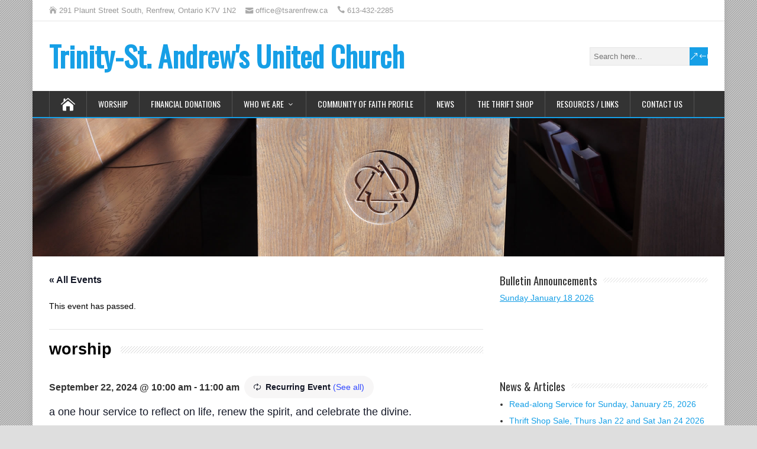

--- FILE ---
content_type: text/css
request_url: https://tsarenfrew.ca/wp-content/themes/happenstance/tribe-events/tribe-events.css?ver=6.15.14
body_size: 796
content:
/* Custom Events Calendar styles for HappenStance theme.
----------------------------------------------- */

/* calendar/list view */
#wrapper .datepicker {
  z-index: 900 !important;
}
#wrapper #tribe-bar-form.tribe-bar-mini .tribe-bar-submit input[type="submit"]:hover {
  color: #666666;
}
html .events-list .tribe-events-loop,
html .tribe-events-day .tribe-events-loop,
html .single-tribe_venue .tribe-events-loop,
html .single-tribe_organizer .tribe-events-loop {
  max-width: 100%;
}
.events-archive #content .entry-content,
.events-archive #content .entry-header {
  width: 100%;
}
.events-archive #content .breadcrumb-navigation,
.events-archive .content-headline {
  display: none;
}
#wrapper .tribe-events-list-separator-month {
  font-size: 20px;
  margin: 15px 0;
}
html #wrapper .tribe-events-page-title {
  margin: 0 0 5px;
}
#wrapper .tribe-events-loop .type-tribe_events {
  border-bottom: 1px solid #ebebeb;
  margin: 0 0 20px;
  padding: 0 0 20px;
}
#wrapper .tribe-events-list-event-title {
  font-size: 21px;
}
#wrapper .tribe-events-list-event-title a {
  -webkit-transition: color 1s ease;
     -moz-transition: color 1s ease;
       -o-transition: color 1s ease;
      -ms-transition: color 1s ease;
          transition: color 1s ease;
}
#wrapper .tribe-events-list-event-title a:hover {
  color: black;
}
#wrapper .tribe-events-notices,
#wrapper #tribe-events-content .tribe-events-calendar {
  margin-top: 20px;
}
html .tribe-events-day .tribe-events-day-time-slot h5 {
  margin: 20px 0;
}
#tribe-events-pg-template .read-more-button {
  display: none;
}   
#wrapper .datepicker th,
#wrapper .datepicker td {
  border-radius: 0;
}
#wrapper #tribe-bar-form input[type="text"] {
  background: none !important;
}
#content .tribe_events {
  padding-bottom: 10px;
}
#wrapper .tribe-events-list .tribe-events-loop .tribe-events-content {
  float: none;
  width: 100%;
}
.tribe-events-list-event-description .tribe-events-read-more {
  background-color: #169fe6;
  border: 1px solid #169fe6;
  color: white;
  display: inline-block;
  font-size: 14px;
  line-height: 13px;
  margin: 0;
  padding: 6px 8px;
  text-decoration: none;
  text-transform: uppercase;
  -webkit-transition: all 1s ease;
     -moz-transition: all 1s ease;
       -o-transition: all 1s ease;
      -ms-transition: all 1s ease;
          transition: all 1s ease;                             
}
.tribe-events-list-event-description .tribe-events-read-more:hover {
  background: none !important; 
  color: #169fe6;                                   
}

/* single event */
.single-tribe_events #tribe-events-content {
  margin-bottom: 20px;
}
.single-tribe_events #content .breadcrumb-navigation,
.single-tribe_events .content-headline {
  display: none;
}
html #wrapper #tribe-events-pg-template {
  margin: 0;
  max-width: 100%;
  padding: 0;
  width: 100%;
}
html #wrapper .tribe-events-single-event-title,
html #wrapper .tribe-events-page-title  {
  color: black;
  font-size: 27px;
}
html .single-tribe_events .tribe-events-event-image {
  margin-bottom: 15px;
}
#wrapper .tribe-events-schedule h3,
#wrapper .tribe-events-schedule span {
  font-family: Arial, Helvetica, sans-serif;
  font-size: 100%;
  font-weight: bold;
  line-height: 120% !important;
  vertical-align: middle !important;
}   
#wrapper .tribe-events-schedule {
  margin: 10px 0;
}
#wrapper .tribe-events-ical,
#wrapper .tribe-events-gcal {
  color: white !important;
  margin-top: 10px;
}
#tribe-events-pg-template #comments {
  margin-top: 0;
}
#wrapper #tribe-events-footer {
  border-top: none;
  padding-top: 0;
}
html .single-tribe_events #tribe-events-footer .tribe-events-sub-nav {
  border-top: 1px solid #ebebeb;
  padding: 15px 0 0;
}

/* Upcoming Events widget */
.tribe-events-list-widget-events h4 {
  font-size: 14px;
  font-weight: normal;
  margin: 0;
}
.tribe-events-list-widget-events h4 a {
  text-decoration: none;
}
#wrapper .tribe-events-list-widget ol {
  list-style-type: none;
  margin: 12px 0 0;
}
#wrapper .tribe-events-list-widget ol li {
  font-weight: normal;
  margin: 0 0 6px;
}
#wrapper .tribe-events-list-widget .duration {
  font-weight: normal;
}

--- FILE ---
content_type: text/css
request_url: https://tsarenfrew.ca/wp-content/themes/happenstance-child/style.css?ver=6.9
body_size: 254
content:
/*

Theme Name: HappenStance Child

Theme URI: http://www.tomastoman.cz/happenstance/

Author: Tomas Toman

Author URI: http://www.tomastoman.cz/

Description: This is a custom child theme I have created.

Template: happenstance

Version: 2.0.1

License: GNU General Public License v2 or later

License URI: http://www.gnu.org/licenses/gpl-2.0.html

Tags: light, black, white, gray, blue, green, purple, one-column, two-columns, right-sidebar, responsive-layout, custom-background, custom-header, custom-colors, custom-menu, featured-images, full-width-template, sticky-post, theme-options, translation-ready, editor-style, post-formats, rtl-language-support

Text Domain: happenstance-child

*/

.TSAcontainer{
    width:100%;
    height:100%;
    display: table;
}

.TSAone {width:33%; float:left; background:#fff}
.TSAtwo {width:33%; float:left; background:#fff}
.TSAthree {width:33%; float:left; background:#fff}

.TSAone2 {width:33%; margin-top:20px; float:left; background:#fff}
.TSAtwo2 {width:33%; margin-top:20px; float:left; background:#fff}
.TSAthree2 {width:33%; margin-top:20px; float:left; background:#fff}
